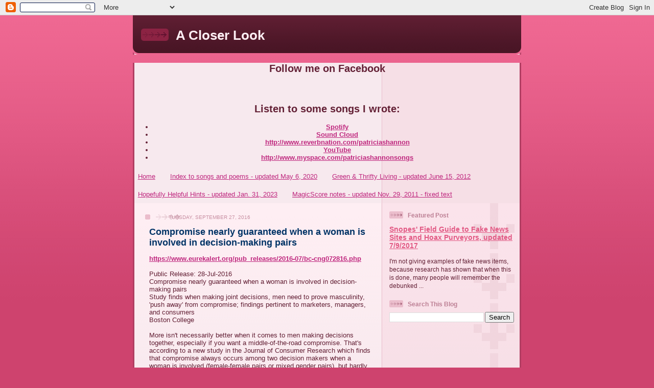

--- FILE ---
content_type: text/html; charset=UTF-8
request_url: https://patriciashannon.blogspot.com/b/stats?style=BLACK_TRANSPARENT&timeRange=ALL_TIME&token=APq4FmA6ysEeNdiah1j09IynPk8YD5oD_ov-2vl0L7-0WUhmtlkpZDU8a8UOW4bb-c4cU5Ja15tQps-wu3k816z56Mk2IvFo3w
body_size: -13
content:
{"total":4682344,"sparklineOptions":{"backgroundColor":{"fillOpacity":0.1,"fill":"#000000"},"series":[{"areaOpacity":0.3,"color":"#202020"}]},"sparklineData":[[0,4],[1,5],[2,8],[3,16],[4,26],[5,39],[6,100],[7,46],[8,41],[9,11],[10,51],[11,10],[12,9],[13,12],[14,29],[15,17],[16,21],[17,32],[18,79],[19,18],[20,70],[21,21],[22,80],[23,39],[24,81],[25,27],[26,51],[27,30],[28,33],[29,29]],"nextTickMs":5732}

--- FILE ---
content_type: text/html; charset=utf-8
request_url: https://www.google.com/recaptcha/api2/aframe
body_size: 265
content:
<!DOCTYPE HTML><html><head><meta http-equiv="content-type" content="text/html; charset=UTF-8"></head><body><script nonce="siRDH4h-Li22x1HmmCrNKg">/** Anti-fraud and anti-abuse applications only. See google.com/recaptcha */ try{var clients={'sodar':'https://pagead2.googlesyndication.com/pagead/sodar?'};window.addEventListener("message",function(a){try{if(a.source===window.parent){var b=JSON.parse(a.data);var c=clients[b['id']];if(c){var d=document.createElement('img');d.src=c+b['params']+'&rc='+(localStorage.getItem("rc::a")?sessionStorage.getItem("rc::b"):"");window.document.body.appendChild(d);sessionStorage.setItem("rc::e",parseInt(sessionStorage.getItem("rc::e")||0)+1);localStorage.setItem("rc::h",'1769988678406');}}}catch(b){}});window.parent.postMessage("_grecaptcha_ready", "*");}catch(b){}</script></body></html>